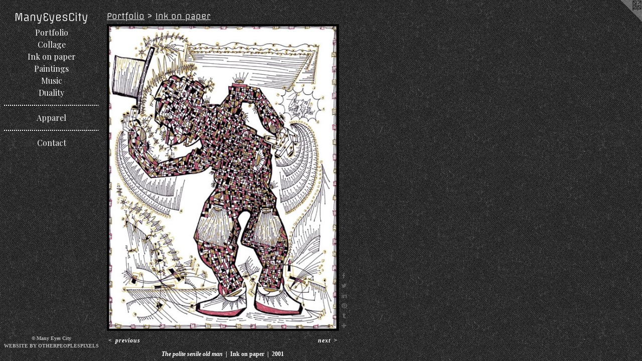

--- FILE ---
content_type: text/html;charset=utf-8
request_url: https://manyeyescity.com/artwork/4768350-The%20polite%20senile%20old%20man.html
body_size: 3267
content:
<!doctype html><html class="no-js a-image mobile-title-align--center has-mobile-menu-icon--left l-editorial p-artwork has-page-nav mobile-menu-align--center has-wall-text "><head><meta charset="utf-8" /><meta content="IE=edge" http-equiv="X-UA-Compatible" /><meta http-equiv="X-OPP-Site-Id" content="67777" /><meta http-equiv="X-OPP-Revision" content="156" /><meta http-equiv="X-OPP-Locke-Environment" content="production" /><meta http-equiv="X-OPP-Locke-Release" content="v0.0.141" /><title>ManyEyesCity</title><link rel="canonical" href="https://manyeyescity.com/artwork/4768350-The%20polite%20senile%20old%20man.html" /><meta content="website" property="og:type" /><meta property="og:url" content="https://manyeyescity.com/artwork/4768350-The%20polite%20senile%20old%20man.html" /><meta property="og:title" content="The polite senile old man" /><meta content="width=device-width, initial-scale=1" name="viewport" /><link type="text/css" rel="stylesheet" href="//cdnjs.cloudflare.com/ajax/libs/normalize/3.0.2/normalize.min.css" /><link type="text/css" rel="stylesheet" media="only all" href="//maxcdn.bootstrapcdn.com/font-awesome/4.3.0/css/font-awesome.min.css" /><link type="text/css" rel="stylesheet" media="not all and (min-device-width: 600px) and (min-device-height: 600px)" href="/release/locke/production/v0.0.141/css/small.css" /><link type="text/css" rel="stylesheet" media="only all and (min-device-width: 600px) and (min-device-height: 600px)" href="/release/locke/production/v0.0.141/css/large-editorial.css" /><link type="text/css" rel="stylesheet" media="not all and (min-device-width: 600px) and (min-device-height: 600px)" href="/r17356059020000000156/css/small-site.css" /><link type="text/css" rel="stylesheet" media="only all and (min-device-width: 600px) and (min-device-height: 600px)" href="/r17356059020000000156/css/large-site.css" /><link type="text/css" rel="stylesheet" media="only all and (min-device-width: 600px) and (min-device-height: 600px)" href="//fonts.googleapis.com/css?family=Offside" /><link type="text/css" rel="stylesheet" media="only all and (min-device-width: 600px) and (min-device-height: 600px)" href="//fonts.googleapis.com/css?family=Playfair+Display:400" /><link type="text/css" rel="stylesheet" media="not all and (min-device-width: 600px) and (min-device-height: 600px)" href="//fonts.googleapis.com/css?family=Playfair+Display:400&amp;text=MENUHomePrtfliCagInk%20psucDyA" /><link type="text/css" rel="stylesheet" media="not all and (min-device-width: 600px) and (min-device-height: 600px)" href="//fonts.googleapis.com/css?family=Offside&amp;text=ManyEesCit" /><script>window.OPP = window.OPP || {};
OPP.modernMQ = 'only all';
OPP.smallMQ = 'not all and (min-device-width: 600px) and (min-device-height: 600px)';
OPP.largeMQ = 'only all and (min-device-width: 600px) and (min-device-height: 600px)';
OPP.downURI = '/x/7/7/7/67777/.down';
OPP.gracePeriodURI = '/x/7/7/7/67777/.grace_period';
OPP.imgL = function (img) {
  !window.lazySizes && img.onerror();
};
OPP.imgE = function (img) {
  img.onerror = img.onload = null;
  img.src = img.getAttribute('data-src');
  //img.srcset = img.getAttribute('data-srcset');
};</script><script src="/release/locke/production/v0.0.141/js/modernizr.js"></script><script src="/release/locke/production/v0.0.141/js/masonry.js"></script><script src="/release/locke/production/v0.0.141/js/respimage.js"></script><script src="/release/locke/production/v0.0.141/js/ls.aspectratio.js"></script><script src="/release/locke/production/v0.0.141/js/lazysizes.js"></script><script src="/release/locke/production/v0.0.141/js/large.js"></script><script src="/release/locke/production/v0.0.141/js/hammer.js"></script><script>if (!Modernizr.mq('only all')) { document.write('<link type="text/css" rel="stylesheet" href="/release/locke/production/v0.0.141/css/minimal.css">') }</script><style>.media-max-width {
  display: block;
}

@media (min-height: 776px) {

  .media-max-width {
    max-width: 499.0px;
  }

}

@media (max-height: 776px) {

  .media-max-width {
    max-width: 64.26515151515152vh;
  }

}</style></head><body><header id="header"><a class=" site-title" href="/home.html"><span class=" site-title-text u-break-word">ManyEyesCity</span><div class=" site-title-media"></div></a><a id="mobile-menu-icon" class="mobile-menu-icon hidden--no-js hidden--large"><svg viewBox="0 0 21 17" width="21" height="17" fill="currentColor"><rect x="0" y="0" width="21" height="3" rx="0"></rect><rect x="0" y="7" width="21" height="3" rx="0"></rect><rect x="0" y="14" width="21" height="3" rx="0"></rect></svg></a></header><nav class=" hidden--large"><ul class=" site-nav"><li class="nav-item nav-home "><a class="nav-link " href="/home.html">Home</a></li><li class="nav-item expanded nav-museum "><a class="nav-link " href="/section/493457.html">Portfolio</a><ul><li class="nav-gallery nav-item expanded "><a class="nav-link " href="/artwork/5123543-A%20fine%20Romance.html">A fine Romance</a></li><li class="nav-gallery nav-item expanded "><a class="nav-link " href="/section/520171-Goddesses%20of%20Web%207.html">Goddeses of Web 7</a></li><li class="nav-gallery nav-item expanded "><a class="nav-link " href="/artwork/5123527-The%20Girl%20with%20the%20Ethereum%20Earrings.html">The Girl with the Ethereum Earrings</a></li><li class="nav-gallery nav-item expanded "><a class="selected nav-link " href="/section/493524-Ink%20on%20paper.html">Ink on paper</a></li><li class="nav-gallery nav-item expanded "><a class="nav-link " href="/section/493458-Collage%20.html">Collage</a></li><li class="nav-gallery nav-item expanded "><a class="nav-link " href="/section/494593-Paintings.html">Paintings</a></li><li class="nav-gallery nav-item expanded "><a class="nav-link " href="/artwork/4795792-ManyEyesCity.html">Music</a></li><li class="nav-gallery nav-item expanded "><a class="nav-link " href="/artwork/4753974-Apparel.html">Apparel</a></li></ul></li><li class="nav-item nav-outside0 "><a class="nav-link " href="/section/493458-Collage.html">Collage</a></li><li class="nav-outside1 nav-item "><a class="nav-link " href="/section/493524-Ink-on-paper.html">Ink on paper</a></li><li class="nav-item nav-outside2 "><a class="nav-link " href="/section/494593-Paintings.html">Paintings</a></li><li class="nav-outside4 nav-item "><a target="_blank" class="nav-link " href="https://manyeyescity.bandcamp.com/">Music</a></li><li class="nav-item nav-outside5 "><a target="_blank" class="nav-link " href="http://www.franciswilley.com">Duality</a></li><li class="d5 nav-divider hidden--small"></li><li class="nav-outside3 nav-item "><a target="_blank" class="nav-link " href="https://manyeyescity.threadless.com/designs">Apparel</a></li><li class="d5 nav-divider hidden--small"></li><li class="nav-item nav-contact "><a class="nav-link " href="/contact.html">Contact</a></li></ul></nav><div class=" content"><nav class=" hidden--small" id="nav"><header><a class=" site-title" href="/home.html"><span class=" site-title-text u-break-word">ManyEyesCity</span><div class=" site-title-media"></div></a></header><ul class=" site-nav"><li class="nav-item nav-home "><a class="nav-link " href="/home.html">Home</a></li><li class="nav-item expanded nav-museum "><a class="nav-link " href="/section/493457.html">Portfolio</a><ul><li class="nav-gallery nav-item expanded "><a class="nav-link " href="/artwork/5123543-A%20fine%20Romance.html">A fine Romance</a></li><li class="nav-gallery nav-item expanded "><a class="nav-link " href="/section/520171-Goddesses%20of%20Web%207.html">Goddeses of Web 7</a></li><li class="nav-gallery nav-item expanded "><a class="nav-link " href="/artwork/5123527-The%20Girl%20with%20the%20Ethereum%20Earrings.html">The Girl with the Ethereum Earrings</a></li><li class="nav-gallery nav-item expanded "><a class="selected nav-link " href="/section/493524-Ink%20on%20paper.html">Ink on paper</a></li><li class="nav-gallery nav-item expanded "><a class="nav-link " href="/section/493458-Collage%20.html">Collage</a></li><li class="nav-gallery nav-item expanded "><a class="nav-link " href="/section/494593-Paintings.html">Paintings</a></li><li class="nav-gallery nav-item expanded "><a class="nav-link " href="/artwork/4795792-ManyEyesCity.html">Music</a></li><li class="nav-gallery nav-item expanded "><a class="nav-link " href="/artwork/4753974-Apparel.html">Apparel</a></li></ul></li><li class="nav-item nav-outside0 "><a class="nav-link " href="/section/493458-Collage.html">Collage</a></li><li class="nav-outside1 nav-item "><a class="nav-link " href="/section/493524-Ink-on-paper.html">Ink on paper</a></li><li class="nav-item nav-outside2 "><a class="nav-link " href="/section/494593-Paintings.html">Paintings</a></li><li class="nav-outside4 nav-item "><a target="_blank" class="nav-link " href="https://manyeyescity.bandcamp.com/">Music</a></li><li class="nav-item nav-outside5 "><a target="_blank" class="nav-link " href="http://www.franciswilley.com">Duality</a></li><li class="d5 nav-divider hidden--small"></li><li class="nav-outside3 nav-item "><a target="_blank" class="nav-link " href="https://manyeyescity.threadless.com/designs">Apparel</a></li><li class="d5 nav-divider hidden--small"></li><li class="nav-item nav-contact "><a class="nav-link " href="/contact.html">Contact</a></li></ul><footer><div class=" copyright">© Many Eyes City</div><div class=" credit"><a href="http://otherpeoplespixels.com/ref/manyeyescity.com" target="_blank">Website by OtherPeoplesPixels</a></div></footer></nav><main id="main"><a class=" logo hidden--small" href="http://otherpeoplespixels.com/ref/manyeyescity.com" title="Website by OtherPeoplesPixels" target="_blank"></a><div class=" page clearfix media-max-width"><h1 class="parent-title title"><a href="/section/493457.html" class="root title-segment hidden--small">Portfolio</a><span class=" title-sep hidden--small"> &gt; </span><a class=" title-segment" href="/section/493524-Ink%20on%20paper.html">Ink on paper</a></h1><div class=" media-and-info"><div class=" page-media-wrapper media"><a class=" page-media" title="The polite senile old man" href="/artwork/4753576-spare%20change.html" id="media"><img data-aspectratio="499/660" class="u-img " alt="The polite senile old man" src="//img-cache.oppcdn.com/fixed/67777/assets/BbkunIqsdhTdNJ2I.jpg" srcset="//img-cache.oppcdn.com/img/v1.0/s:67777/t:QkxBTksrVEVYVCtIRVJF/p:12/g:tl/o:2.5/a:50/q:90/499x660-BbkunIqsdhTdNJ2I.jpg/499x660/ef73597ecd03ad87af363e667876b70d.jpg 499w,
//img-cache.oppcdn.com/img/v1.0/s:67777/t:QkxBTksrVEVYVCtIRVJF/p:12/g:tl/o:2.5/a:50/q:90/984x588-BbkunIqsdhTdNJ2I.jpg/444x588/d093525ecb9eb1d64d79892c21f27746.jpg 444w,
//img-cache.oppcdn.com/fixed/67777/assets/BbkunIqsdhTdNJ2I.jpg 362w" sizes="(max-device-width: 599px) 100vw,
(max-device-height: 599px) 100vw,
(max-width: 362px) 362px,
(max-height: 480px) 362px,
(max-width: 444px) 444px,
(max-height: 588px) 444px,
499px" /></a><a class=" zoom-corner" style="display: none" id="zoom-corner"><span class=" zoom-icon fa fa-search-plus"></span></a><div class="share-buttons a2a_kit social-icons hidden--small" data-a2a-title="The polite senile old man" data-a2a-url="https://manyeyescity.com/artwork/4768350-The%20polite%20senile%20old%20man.html"><a class="u-img-link a2a_button_facebook share-button "><span class="facebook social-icon fa-facebook fa "></span></a><a class="u-img-link share-button a2a_button_twitter "><span class="twitter fa-twitter social-icon fa "></span></a><a class="u-img-link share-button a2a_button_linkedin "><span class="linkedin social-icon fa-linkedin fa "></span></a><a class="u-img-link a2a_button_pinterest share-button "><span class="fa-pinterest social-icon pinterest fa "></span></a><a class="u-img-link a2a_button_tumblr share-button "><span class="fa-tumblr social-icon tumblr fa "></span></a><a target="_blank" class="u-img-link share-button a2a_dd " href="https://www.addtoany.com/share_save"><span class="social-icon share fa-plus fa "></span></a></div></div><div class=" info border-color"><div class=" wall-text border-color"><div class=" wt-item wt-title">The polite senile old man</div><div class=" wt-item wt-media">Ink on paper</div><div class=" wt-item wt-date">2001</div></div><div class=" page-nav hidden--small border-color clearfix"><a class=" prev" id="artwork-prev" href="/artwork/4753580-The%20Birdsong%20feeder.html">&lt; <span class=" m-hover-show">previous</span></a> <a class=" next" id="artwork-next" href="/artwork/4753576-spare%20change.html"><span class=" m-hover-show">next</span> &gt;</a></div></div></div><div class="share-buttons a2a_kit social-icons hidden--large" data-a2a-title="The polite senile old man" data-a2a-url="https://manyeyescity.com/artwork/4768350-The%20polite%20senile%20old%20man.html"><a class="u-img-link a2a_button_facebook share-button "><span class="facebook social-icon fa-facebook fa "></span></a><a class="u-img-link share-button a2a_button_twitter "><span class="twitter fa-twitter social-icon fa "></span></a><a class="u-img-link share-button a2a_button_linkedin "><span class="linkedin social-icon fa-linkedin fa "></span></a><a class="u-img-link a2a_button_pinterest share-button "><span class="fa-pinterest social-icon pinterest fa "></span></a><a class="u-img-link a2a_button_tumblr share-button "><span class="fa-tumblr social-icon tumblr fa "></span></a><a target="_blank" class="u-img-link share-button a2a_dd " href="https://www.addtoany.com/share_save"><span class="social-icon share fa-plus fa "></span></a></div></div></main></div><footer><div class=" copyright">© Many Eyes City</div><div class=" credit"><a href="http://otherpeoplespixels.com/ref/manyeyescity.com" target="_blank">Website by OtherPeoplesPixels</a></div></footer><div class=" modal zoom-modal" style="display: none" id="zoom-modal"><style>@media (min-aspect-ratio: 499/660) {

  .zoom-media {
    width: auto;
    max-height: 660px;
    height: 100%;
  }

}

@media (max-aspect-ratio: 499/660) {

  .zoom-media {
    height: auto;
    max-width: 499px;
    width: 100%;
  }

}
@supports (object-fit: contain) {
  img.zoom-media {
    object-fit: contain;
    width: 100%;
    height: 100%;
    max-width: 499px;
    max-height: 660px;
  }
}</style><div class=" zoom-media-wrapper"><img onerror="OPP.imgE(this);" onload="OPP.imgL(this);" data-src="//img-cache.oppcdn.com/fixed/67777/assets/BbkunIqsdhTdNJ2I.jpg" data-srcset="//img-cache.oppcdn.com/img/v1.0/s:67777/t:QkxBTksrVEVYVCtIRVJF/p:12/g:tl/o:2.5/a:50/q:90/499x660-BbkunIqsdhTdNJ2I.jpg/499x660/ef73597ecd03ad87af363e667876b70d.jpg 499w,
//img-cache.oppcdn.com/img/v1.0/s:67777/t:QkxBTksrVEVYVCtIRVJF/p:12/g:tl/o:2.5/a:50/q:90/984x588-BbkunIqsdhTdNJ2I.jpg/444x588/d093525ecb9eb1d64d79892c21f27746.jpg 444w,
//img-cache.oppcdn.com/fixed/67777/assets/BbkunIqsdhTdNJ2I.jpg 362w" data-sizes="(max-device-width: 599px) 100vw,
(max-device-height: 599px) 100vw,
(max-width: 362px) 362px,
(max-height: 480px) 362px,
(max-width: 444px) 444px,
(max-height: 588px) 444px,
499px" class="zoom-media lazyload hidden--no-js " alt="The polite senile old man" /><noscript><img class="zoom-media " alt="The polite senile old man" src="//img-cache.oppcdn.com/fixed/67777/assets/BbkunIqsdhTdNJ2I.jpg" /></noscript></div></div><div class=" offline"></div><script src="/release/locke/production/v0.0.141/js/small.js"></script><script src="/release/locke/production/v0.0.141/js/artwork.js"></script><script>var a2a_config = a2a_config || {};a2a_config.prioritize = ['facebook','twitter','linkedin','googleplus','pinterest','instagram','tumblr','share'];a2a_config.onclick = 1;(function(){  var a = document.createElement('script');  a.type = 'text/javascript'; a.async = true;  a.src = '//static.addtoany.com/menu/page.js';  document.getElementsByTagName('head')[0].appendChild(a);})();</script><script>window.oppa=window.oppa||function(){(oppa.q=oppa.q||[]).push(arguments)};oppa('config','pathname','production/v0.0.141/67777');oppa('set','g','true');oppa('set','l','editorial');oppa('set','p','artwork');oppa('set','a','image');oppa('rect','m','media','main');oppa('send');</script><script async="" src="/release/locke/production/v0.0.141/js/analytics.js"></script><script src="https://otherpeoplespixels.com/static/enable-preview.js"></script></body></html>

--- FILE ---
content_type: text/css; charset=utf-8
request_url: https://fonts.googleapis.com/css?family=Playfair+Display:400&text=MENUHomePrtfliCagInk%20psucDyA
body_size: -363
content:
@font-face {
  font-family: 'Playfair Display';
  font-style: normal;
  font-weight: 400;
  src: url(https://fonts.gstatic.com/l/font?kit=nuFvD-vYSZviVYUb_rj3ij__anPXJzDwcbmjWBN2PKdFvUDVZNLo_EWrKVa0U-utMtOtKgNI_t3FW9ECenL01TDPRxcL_WcB&skey=f3b68f0152604ed9&v=v40) format('woff2');
}


--- FILE ---
content_type: text/css; charset=utf-8
request_url: https://fonts.googleapis.com/css?family=Offside&text=ManyEesCit
body_size: -469
content:
@font-face {
  font-family: 'Offside';
  font-style: normal;
  font-weight: 400;
  src: url(https://fonts.gstatic.com/l/font?kit=HI_KiYMWKa9QrAykQ5TiQJ-crJ_2f4ay0a5BtRzF&skey=5442f4302844a3cf&v=v26) format('woff2');
}
